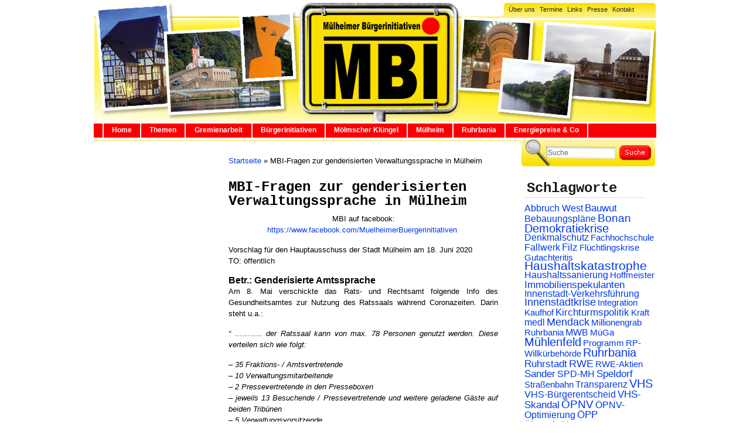

--- FILE ---
content_type: text/html; charset=UTF-8
request_url: https://www.mbi-mh.de/2020/06/03/mbi-fragen-zur-genderisierten-verwaltungssprache-in-muelheim/
body_size: 12742
content:
<!DOCTYPE html PUBLIC "-//W3C//DTD XHTML 1.0 Transitional//EN" "http://www.w3.org/TR/xhtml1/DTD/xhtml1-transitional.dtd">
<html xmlns="http://www.w3.org/1999/xhtml" lang="de">

<head profile="http://gmpg.org/xfn/11">
<meta http-equiv="Content-Type" content="text/html; charset=UTF-8" />

<title>MBI &raquo; MBI-Fragen zur genderisierten Verwaltungssprache in Mülheim - MBI</title><link rel="stylesheet" href="https://www.mbi-mh.de/wp-content/cache/min/1/50f912eb8c3c31d10edb52d948e12712.css" media="all" data-minify="1" />


<link rel="stylesheet" href="/wp-content/themes/default/print.css" type="text/css" media="print" />
<link rel="pingback" href="https://www.mbi-mh.de/xmlrpc.php" />

<meta name='robots' content='index, follow, max-image-preview:large, max-snippet:-1, max-video-preview:-1' />

	<!-- This site is optimized with the Yoast SEO plugin v18.3 - https://yoast.com/wordpress/plugins/seo/ -->
	<link rel="canonical" href="https://www.mbi-mh.de/2020/06/03/mbi-fragen-zur-genderisierten-verwaltungssprache-in-muelheim/" />
	<meta property="og:locale" content="de_DE" />
	<meta property="og:type" content="article" />
	<meta property="og:title" content="MBI-Fragen zur genderisierten Verwaltungssprache in Mülheim - MBI" />
	<meta property="og:description" content="Bisher gibt es lediglich in Hannover, Magdeburg und womöglich der ein oder anderen weiteren Stadt den Beschluss, die bisherige deutsche Amtssprache vollständig durch eine genderisierte zu ersetzen. Ob in dem sog. „generischen Maskulinum“ wie z.B. im Wort Verwaltungsmitarbeiter wirklich eine Frauendiskriminierung vorliegt, daran kann man zweifeln, zumal kein Mensch, der der deutschen Sprache mächtig ist, auf die Idee käme, dass nur Männer in der Verwaltung zu finden sein dürften. Dennoch wird in manchen Verwaltungsschreiben in Mülheim durchgängig genderisiert. Die MBI haben deshalb im Hauptausschuss Fragen dazu gestellt." />
	<meta property="og:url" content="https://www.mbi-mh.de/2020/06/03/mbi-fragen-zur-genderisierten-verwaltungssprache-in-muelheim/" />
	<meta property="og:site_name" content="MBI" />
	<meta property="article:publisher" content="https://www.facebook.com/MuelheimerBuergerinitiativen" />
	<meta property="article:published_time" content="2020-06-03T18:33:03+00:00" />
	<meta property="article:modified_time" content="2020-07-26T16:35:21+00:00" />
	<meta name="twitter:card" content="summary_large_image" />
	<meta name="twitter:creator" content="@mbi_mh" />
	<meta name="twitter:site" content="@mbi_mh" />
	<meta name="twitter:label1" content="Verfasst von" />
	<meta name="twitter:data1" content="MBI Redaktion" />
	<meta name="twitter:label2" content="Geschätzte Lesezeit" />
	<meta name="twitter:data2" content="2 Minuten" />
	<script type="application/ld+json" class="yoast-schema-graph">{"@context":"https://schema.org","@graph":[{"@type":"Organization","@id":"https://www.mbi-mh.de/#organization","name":"MBI - Die Webseiten der Mülheimer Bürgerinitiativen","url":"https://www.mbi-mh.de/","sameAs":["https://www.facebook.com/MuelheimerBuergerinitiativen","https://twitter.com/mbi_mh"],"logo":{"@type":"ImageObject","@id":"https://www.mbi-mh.de/#logo","inLanguage":"de","url":"https://www.mbi-mh.de/wp-content/uploads/2021/01/cropped-favicon-2.png","contentUrl":"https://www.mbi-mh.de/wp-content/uploads/2021/01/cropped-favicon-2.png","width":512,"height":512,"caption":"MBI - Die Webseiten der Mülheimer Bürgerinitiativen"},"image":{"@id":"https://www.mbi-mh.de/#logo"}},{"@type":"WebSite","@id":"https://www.mbi-mh.de/#website","url":"https://www.mbi-mh.de/","name":"MBI","description":"Die Webseiten der Mülheimer Bürgerinitiativen","publisher":{"@id":"https://www.mbi-mh.de/#organization"},"potentialAction":[{"@type":"SearchAction","target":{"@type":"EntryPoint","urlTemplate":"https://www.mbi-mh.de/?s={search_term_string}"},"query-input":"required name=search_term_string"}],"inLanguage":"de"},{"@type":"WebPage","@id":"https://www.mbi-mh.de/2020/06/03/mbi-fragen-zur-genderisierten-verwaltungssprache-in-muelheim/#webpage","url":"https://www.mbi-mh.de/2020/06/03/mbi-fragen-zur-genderisierten-verwaltungssprache-in-muelheim/","name":"MBI-Fragen zur genderisierten Verwaltungssprache in Mülheim - MBI","isPartOf":{"@id":"https://www.mbi-mh.de/#website"},"datePublished":"2020-06-03T18:33:03+00:00","dateModified":"2020-07-26T16:35:21+00:00","breadcrumb":{"@id":"https://www.mbi-mh.de/2020/06/03/mbi-fragen-zur-genderisierten-verwaltungssprache-in-muelheim/#breadcrumb"},"inLanguage":"de","potentialAction":[{"@type":"ReadAction","target":["https://www.mbi-mh.de/2020/06/03/mbi-fragen-zur-genderisierten-verwaltungssprache-in-muelheim/"]}]},{"@type":"BreadcrumbList","@id":"https://www.mbi-mh.de/2020/06/03/mbi-fragen-zur-genderisierten-verwaltungssprache-in-muelheim/#breadcrumb","itemListElement":[{"@type":"ListItem","position":1,"name":"Startseite","item":"https://www.mbi-mh.de/"},{"@type":"ListItem","position":2,"name":"MBI-Fragen zur genderisierten Verwaltungssprache in Mülheim"}]},{"@type":"Article","@id":"https://www.mbi-mh.de/2020/06/03/mbi-fragen-zur-genderisierten-verwaltungssprache-in-muelheim/#article","isPartOf":{"@id":"https://www.mbi-mh.de/2020/06/03/mbi-fragen-zur-genderisierten-verwaltungssprache-in-muelheim/#webpage"},"author":{"@id":"https://www.mbi-mh.de/#/schema/person/c5a3cc8848ad82b70c213967a275ae52"},"headline":"MBI-Fragen zur genderisierten Verwaltungssprache in Mülheim","datePublished":"2020-06-03T18:33:03+00:00","dateModified":"2020-07-26T16:35:21+00:00","mainEntityOfPage":{"@id":"https://www.mbi-mh.de/2020/06/03/mbi-fragen-zur-genderisierten-verwaltungssprache-in-muelheim/#webpage"},"wordCount":380,"publisher":{"@id":"https://www.mbi-mh.de/#organization"},"keywords":["Amtssprache","Genderisierung"],"articleSection":["Hauptausschuss"],"inLanguage":"de"},{"@type":"Person","@id":"https://www.mbi-mh.de/#/schema/person/c5a3cc8848ad82b70c213967a275ae52","name":"MBI Redaktion","sameAs":["http://www.mbi-mh.de"],"url":"https://www.mbi-mh.de/author/mbi-redaktion/"}]}</script>
	<!-- / Yoast SEO plugin. -->


<link rel='dns-prefetch' href='//www.mbi-mh.de' />
<link rel='dns-prefetch' href='//s.w.org' />

<link rel="alternate" type="application/rss+xml" title="MBI &raquo; Feed" href="https://www.mbi-mh.de/feed/" />
<link rel="alternate" type="application/rss+xml" title="MBI &raquo; Kommentar-Feed" href="https://www.mbi-mh.de/comments/feed/" />
<link rel="alternate" type="application/rss+xml" title="MBI &raquo; MBI-Fragen zur genderisierten Verwaltungssprache in Mülheim-Kommentar-Feed" href="https://www.mbi-mh.de/2020/06/03/mbi-fragen-zur-genderisierten-verwaltungssprache-in-muelheim/feed/" />
		
		<style type="text/css">
img.wp-smiley,
img.emoji {
	display: inline !important;
	border: none !important;
	box-shadow: none !important;
	height: 1em !important;
	width: 1em !important;
	margin: 0 .07em !important;
	vertical-align: -0.1em !important;
	background: none !important;
	padding: 0 !important;
}
</style>
	

<script type='text/javascript' src='https://www.mbi-mh.de/wp-includes/js/jquery/jquery.min.js?ver=3.6.0' id='jquery-core-js' defer></script>


<link rel="https://api.w.org/" href="https://www.mbi-mh.de/wp-json/" /><link rel="alternate" type="application/json" href="https://www.mbi-mh.de/wp-json/wp/v2/posts/33307" /><link rel="EditURI" type="application/rsd+xml" title="RSD" href="https://www.mbi-mh.de/xmlrpc.php?rsd" />
<link rel="wlwmanifest" type="application/wlwmanifest+xml" href="https://www.mbi-mh.de/wp-includes/wlwmanifest.xml" /> 
<meta name="generator" content="WordPress 5.8.12" />
<link rel='shortlink' href='https://www.mbi-mh.de/?p=33307' />
<link rel="alternate" type="application/json+oembed" href="https://www.mbi-mh.de/wp-json/oembed/1.0/embed?url=https%3A%2F%2Fwww.mbi-mh.de%2F2020%2F06%2F03%2Fmbi-fragen-zur-genderisierten-verwaltungssprache-in-muelheim%2F" />
<link rel="alternate" type="text/xml+oembed" href="https://www.mbi-mh.de/wp-json/oembed/1.0/embed?url=https%3A%2F%2Fwww.mbi-mh.de%2F2020%2F06%2F03%2Fmbi-fragen-zur-genderisierten-verwaltungssprache-in-muelheim%2F&#038;format=xml" />
<link rel="icon" href="https://www.mbi-mh.de/wp-content/uploads/2021/01/cropped-favicon-2-32x32.png" sizes="32x32" />
<link rel="icon" href="https://www.mbi-mh.de/wp-content/uploads/2021/01/cropped-favicon-2-192x192.png" sizes="192x192" />
<link rel="apple-touch-icon" href="https://www.mbi-mh.de/wp-content/uploads/2021/01/cropped-favicon-2-180x180.png" />
<meta name="msapplication-TileImage" content="https://www.mbi-mh.de/wp-content/uploads/2021/01/cropped-favicon-2-270x270.png" />
<!-- Google Analytics Tracking by Google Analyticator 6.5.7 -->

<script type="text/javascript">
	var _gaq = _gaq || [];
  
	_gaq.push(['_setAccount', 'UA-15212237-1']);
    _gaq.push(['_addDevId', 'i9k95']); // Google Analyticator App ID with Google
	_gaq.push(['_trackPageview']);

	(function() {
		var ga = document.createElement('script'); ga.type = 'text/javascript'; ga.async = true;
		                ga.src = ('https:' == document.location.protocol ? 'https://ssl' : 'http://www') + '.google-analytics.com/ga.js';
		                var s = document.getElementsByTagName('script')[0]; s.parentNode.insertBefore(ga, s);
	})();
</script>
		<style type="text/css" id="wp-custom-css">
			.smooth_slideri {background-color: rgb(255 255 255 / 0%);!important;}

.smooth_slider img {margin: 0 10px 10px 0px!important;}

.smooth_slider .smooth_nav {
    position: absolute;
    bottom: 0px;
    text-align: center;
    margin: 10px auto;
}

.smooth_slider .smooth_nav a.smooth_slider_nnav {
    padding: 2px 6px;
    margin: 3px;
    border: 1px solid #ccc;
    text-align: center;
    text-decoration: none;
    font-weight: normal;
}

.smooth_slider .smooth_nav a.smooth_slider_nnav.activeSlide {
    font-weight: bold;
    background-color: #efefef;
}

.smooth_slider h2 a:link, .smooth_slider h2 a:visited {
	font: 20px/20px "Courier New", Courier, monospace !important;
	margin: 24px 0 8px 0;
	font-weight: bold !important;
}

.smooth_slideri .smooth_more {margin-top: 5px;}
.smooth_slideri .smooth_more a {margin: 0px!important;}		</style>
		</head>
<body>
	<div id="wrapper">

    	<!-- Header -->

    	<div id="header">
        	<a href="/"><img src="https://www.mbi-mh.de/wp-content/themes/default/images/header.jpg" alt="MBI" width="960" height="208" /></a>
    	  <div id="metanavigation">

           <!-- Metanavigation -->

				

                <!-- CSS for Drop Down Tabs Menu #2 -->
                

                <div id="bluemenu" class="bluetabs">
                    <ul>
                        <a href="/category/ueberuns" rel="dropmenu1_b">&Uuml;ber uns</a>
                        <a href="/category/termine" rel="dropmenu2_b">Termine</a>
                        <a href="#" rel="dropmenu3_b">Links</a>
                        <a href="/category/presse" rel="dropmenu4_b">Presse</a>
                        <a href="/kontakt">Kontakt</a>
                    </ul>
                </div>
           </div>
      </div>

              <!--1st drop down menu -->
                <div id="dropmenu1_b" class="dropmenudiv_b" style="width: 125px;">
                    <a href="/category/ueberuns/waehlergemeinschaft">W&auml;hlergemeinschaft</a>
                    <a href="/category/ueberuns/fraktion">Fraktion</a>
                    <a href="/category/ueberuns/programm">Programm</a>
                    <a href="/category/ueberuns/geschichte">Geschichte</a>
                    <a href="/kontakt">Kontakt</a>
                </div>

                <!--2nd drop down menu -->
                <div id="dropmenu2_b" class="dropmenudiv_b" style="width: 125px;">
                    <a href="/gremientermine/">Gremientermine</a>
                    <a href="/aktuelle-termine/">aktuelle Termine</a>
                    <a href="/category/termine/sprechstunden">Sprechstunden</a>
                </div>

                <!--3rd drop down menu -->
                <div id="dropmenu3_b" class="dropmenudiv_b" style="width: 150px;">
                    <a href="/links-bundesweit">Bundesweit</a>
                    <a href="/links-initiativen-und-verbande/">Initiativen und Verb&auml;nde</a>
                    <a href="/links-mh-parteien/">MH-Parteien</a>
                    <a href="/links-medien">Medien</a>
                    <a href="/links-treffpunkte">Treffpunkte</a>
                </div>

                <!--4th drop down menu -->
                <div id="dropmenu4_b" class="dropmenudiv_b" style="width: 125px;">
                    <a href="/category/presse/pressemeldungen-presse">Pressemeldungen</a>
                    <a href="/category/presse/bildmaterial">Bildmaterial</a>
                </div>
                

        <!-- Hauptnavigation -->

        <div id="hauptnavigation">
            <div style="width: 15px; border-right: 2px solid white; float: left; height: 25px;">
            	&nbsp;
            </div>
						
					
		<ul id="tabbar" class="tabbar">
					<li class="tab" id="Home_button"><a href="https://www.mbi-mh.de" title="Zur Startseite" id="Home_tab">Home</a></li>
			
					<li class="tab" id="Themen_button" onmouseover="showmenu('Themen_menu','Themen_button');" onmouseout="hidemenu('Themen_menu');"><a href="https://www.mbi-mh.de/category/themen/" title="" id="Themen_tab">Themen</a><div class="dmenu" id="Themen_menu" onmouseover="showmenu('Themen_menu','Themen_button');" onmouseout="hidemenu('Themen_menu');">
						<ul>	<li class="cat-item cat-item-15"><a href="https://www.mbi-mh.de/category/themen/beschwerden/">Beschwerden</a>
</li>
	<li class="cat-item cat-item-13"><a href="https://www.mbi-mh.de/category/themen/flugblaetter/">Flugblätter</a>
</li>
	<li class="cat-item cat-item-16"><a href="https://www.mbi-mh.de/category/themen/lesenswert/">Lesenswert</a>
</li>
	<li class="cat-item cat-item-11"><a href="https://www.mbi-mh.de/category/themen/mbi/">MBI</a>
</li>
	<li class="cat-item cat-item-8"><a href="https://www.mbi-mh.de/category/themen/muelheim-themen/">Mülheim</a>
</li>
	<li class="cat-item cat-item-10"><a href="https://www.mbi-mh.de/category/themen/restderwelt/">Rest der Welt</a>
</li>
	<li class="cat-item cat-item-14"><a href="https://www.mbi-mh.de/category/themen/rueckundausblicke/">Rück- und Ausblicke</a>
</li>
	<li class="cat-item cat-item-9"><a href="https://www.mbi-mh.de/category/themen/ruhrgebiet/">Ruhrgebiet</a>
</li>

						</ul>
					</div>
					</li>
			
					<li class="tabselected" id="Gremienarbeit_button" onmouseover="showmenu('Gremienarbeit_menu','Gremienarbeit_button');" onmouseout="hidemenu('Gremienarbeit_menu');"><a href="https://www.mbi-mh.de/category/gremienarbeit/" title="" id="Gremienarbeit_tab">Gremienarbeit</a><div class="dmenu" id="Gremienarbeit_menu" onmouseover="showmenu('Gremienarbeit_menu','Gremienarbeit_button');" onmouseout="hidemenu('Gremienarbeit_menu');">
						<ul>	<li class="cat-item cat-item-119"><a href="https://www.mbi-mh.de/category/gremienarbeit/bv1/">Bezirksvertretung 1</a>
</li>
	<li class="cat-item cat-item-120"><a href="https://www.mbi-mh.de/category/gremienarbeit/bv2/">Bezirksvertretung 2</a>
</li>
	<li class="cat-item cat-item-121"><a href="https://www.mbi-mh.de/category/gremienarbeit/bv3/">Bezirksvertretung 3</a>
</li>
	<li class="cat-item cat-item-113"><a href="https://www.mbi-mh.de/category/gremienarbeit/bildungsausschuss/">Bildungsausschuss</a>
</li>
	<li class="cat-item cat-item-108"><a href="https://www.mbi-mh.de/category/gremienarbeit/finanzausschuss/">Finanzausschuss</a>
</li>
	<li class="cat-item cat-item-118"><a href="https://www.mbi-mh.de/category/gremienarbeit/gleichstellungsausschuss/">Gleichstellungsausschuss</a>
</li>
	<li class="cat-item cat-item-107"><a href="https://www.mbi-mh.de/category/gremienarbeit/hauptausschuss/">Hauptausschuss</a>
</li>
	<li class="cat-item cat-item-117"><a href="https://www.mbi-mh.de/category/gremienarbeit/integrationsrat/">Integrationsrat</a>
</li>
	<li class="cat-item cat-item-114"><a href="https://www.mbi-mh.de/category/gremienarbeit/jugendhilfeausschuss/">Jugendhilfeausschuss</a>
</li>
	<li class="cat-item cat-item-112"><a href="https://www.mbi-mh.de/category/gremienarbeit/kulturausschuss/">Kulturausschuss</a>
</li>
	<li class="cat-item cat-item-17"><a href="https://www.mbi-mh.de/category/gremienarbeit/lfdantraege/">Lfd. Anträge</a>
</li>
	<li class="cat-item cat-item-109"><a href="https://www.mbi-mh.de/category/gremienarbeit/planungsausschuss/">Planungsausschuss</a>
</li>
	<li class="cat-item cat-item-18"><a href="https://www.mbi-mh.de/category/gremienarbeit/ratderstadtmh/">Rat der Stadt MH</a>
</li>
	<li class="cat-item cat-item-111"><a href="https://www.mbi-mh.de/category/gremienarbeit/sozialausschuss/">Sozialausschuss</a>
</li>
	<li class="cat-item cat-item-115"><a href="https://www.mbi-mh.de/category/gremienarbeit/sportausschuss/">Sportausschuss</a>
</li>
	<li class="cat-item cat-item-110"><a href="https://www.mbi-mh.de/category/gremienarbeit/umweltausschuss/">Umweltausschuss</a>
</li>
	<li class="cat-item cat-item-116"><a href="https://www.mbi-mh.de/category/gremienarbeit/wirtschaftsausschuss/">Wirtschaftsausschuss</a>
</li>

						</ul>
					</div>
					</li>
			
					<li class="tab" id="B__rgerinitiativen_button" onmouseover="showmenu('B__rgerinitiativen_menu','B__rgerinitiativen_button');" onmouseout="hidemenu('B__rgerinitiativen_menu');"><a href="https://www.mbi-mh.de/category/buergerinitiativen/" title="" id="B__rgerinitiativen_tab">Bürgerinitiativen</a><div class="dmenu" id="B__rgerinitiativen_menu" onmouseover="showmenu('B__rgerinitiativen_menu','B__rgerinitiativen_button');" onmouseout="hidemenu('B__rgerinitiativen_menu');">
						<ul>	<li class="cat-item cat-item-24"><a href="https://www.mbi-mh.de/category/buergerinitiativen/buergereingaben/">Bürger-Eingaben</a>
</li>
	<li class="cat-item cat-item-23"><a href="https://www.mbi-mh.de/category/buergerinitiativen/buergerbegehren/">Bürgerbegehren</a>
</li>
	<li class="cat-item cat-item-22"><a href="https://www.mbi-mh.de/category/buergerinitiativen/buergerinitiativen-buergerinitiativen/">Bürgerinitiativen</a>
</li>
	<li class="cat-item cat-item-25"><a href="https://www.mbi-mh.de/category/buergerinitiativen/links/">Links zu BIs</a>
</li>

						</ul>
					</div>
					</li>
			
					<li class="tab" id="M__lmscher_Kl__ngel_button" onmouseover="showmenu('M__lmscher_Kl__ngel_menu','M__lmscher_Kl__ngel_button');" onmouseout="hidemenu('M__lmscher_Kl__ngel_menu');"><a href="https://www.mbi-mh.de/category/moelmscherkluengel/" title="" id="M__lmscher_Kl__ngel_tab">Mölmscher Klüngel</a><div class="dmenu" id="M__lmscher_Kl__ngel_menu" onmouseover="showmenu('M__lmscher_Kl__ngel_menu','M__lmscher_Kl__ngel_button');" onmouseout="hidemenu('M__lmscher_Kl__ngel_menu');">
						<ul>	<li class="cat-item cat-item-44"><a href="https://www.mbi-mh.de/category/moelmscherkluengel/baganz-moelmscherkluengel/">Baganz</a>
</li>
	<li class="cat-item cat-item-157"><a href="https://www.mbi-mh.de/category/moelmscherkluengel/dilettantismus-pur/">Dilettantismus pur</a>
</li>
	<li class="cat-item cat-item-204"><a href="https://www.mbi-mh.de/category/moelmscherkluengel/klungelalfabet/">Klüngelalfabet</a>
</li>
	<li class="cat-item cat-item-45"><a href="https://www.mbi-mh.de/category/moelmscherkluengel/muehlenfeld/">Mühlenfeld</a>
</li>
	<li class="cat-item cat-item-48"><a href="https://www.mbi-mh.de/category/moelmscherkluengel/poestchenschieberei/">Pöstchenschieberei</a>
</li>
	<li class="cat-item cat-item-47"><a href="https://www.mbi-mh.de/category/moelmscherkluengel/rechtsbrueche/">Rechtsbrüche</a>
</li>
	<li class="cat-item cat-item-46"><a href="https://www.mbi-mh.de/category/moelmscherkluengel/yassine/">Yassine</a>
</li>

						</ul>
					</div>
					</li>
			
					<li class="tab" id="M__lheim_button" onmouseover="showmenu('M__lheim_menu','M__lheim_button');" onmouseout="hidemenu('M__lheim_menu');"><a href="https://www.mbi-mh.de/category/muelheim/" title="" id="M__lheim_tab">Mülheim</a><div class="dmenu" id="M__lheim_menu" onmouseover="showmenu('M__lheim_menu','M__lheim_button');" onmouseout="hidemenu('M__lheim_menu');">
						<ul>	<li class="cat-item cat-item-248"><a href="https://www.mbi-mh.de/category/muelheim/altstadt/">Altstadt</a>
</li>
	<li class="cat-item cat-item-165"><a href="https://www.mbi-mh.de/category/muelheim/broich/">Broich</a>
</li>
	<li class="cat-item cat-item-164"><a href="https://www.mbi-mh.de/category/muelheim/dumpten/">Dümpten</a>
</li>
	<li class="cat-item cat-item-318"><a href="https://www.mbi-mh.de/category/muelheim/eppinghofen/">Eppinghofen</a>
</li>
	<li class="cat-item cat-item-34"><a href="https://www.mbi-mh.de/category/muelheim/finanzen/">Finanzen</a>
</li>
	<li class="cat-item cat-item-27"><a href="https://www.mbi-mh.de/category/muelheim/haushaltskrise/">Haushaltskrise</a>
</li>
	<li class="cat-item cat-item-163"><a href="https://www.mbi-mh.de/category/muelheim/heisen/">Heißen</a>
</li>
	<li class="cat-item cat-item-374"><a href="https://www.mbi-mh.de/category/muelheim/holthausen/">Holthausen</a>
</li>
	<li class="cat-item cat-item-134"><a href="https://www.mbi-mh.de/category/muelheim/innenstadt/">Innenstadt</a>
</li>
	<li class="cat-item cat-item-139"><a href="https://www.mbi-mh.de/category/muelheim/kultur-muelheim/">Kultur</a>
</li>
	<li class="cat-item cat-item-234"><a href="https://www.mbi-mh.de/category/muelheim/menden/">Menden/Raadt/Ickten</a>
</li>
	<li class="cat-item cat-item-26"><a href="https://www.mbi-mh.de/category/muelheim/planungundbauen/">Planung und Bauen</a>
</li>
	<li class="cat-item cat-item-28"><a href="https://www.mbi-mh.de/category/muelheim/privatisierung/">Privatisierung</a>
</li>
	<li class="cat-item cat-item-167"><a href="https://www.mbi-mh.de/category/muelheim/saarn/">Saarn/Selbeck/Mintard</a>
</li>
	<li class="cat-item cat-item-30"><a href="https://www.mbi-mh.de/category/muelheim/schule/">Schule</a>
</li>
	<li class="cat-item cat-item-29"><a href="https://www.mbi-mh.de/category/muelheim/soziales/">Soziales</a>
</li>
	<li class="cat-item cat-item-162"><a href="https://www.mbi-mh.de/category/muelheim/speldorf-muelheim/">Speldorf</a>
</li>
	<li class="cat-item cat-item-166"><a href="https://www.mbi-mh.de/category/muelheim/styrum/">Styrum</a>
</li>
	<li class="cat-item cat-item-35"><a href="https://www.mbi-mh.de/category/muelheim/verkehrsfuehrung/">Verkehrsführung</a>
</li>

						</ul>
					</div>
					</li>
			
					<li class="tab" id="Ruhrbania_button" onmouseover="showmenu('Ruhrbania_menu','Ruhrbania_button');" onmouseout="hidemenu('Ruhrbania_menu');"><a href="https://www.mbi-mh.de/category/ruhrbania/" title="" id="Ruhrbania_tab">Ruhrbania</a><div class="dmenu" id="Ruhrbania_menu" onmouseover="showmenu('Ruhrbania_menu','Ruhrbania_button');" onmouseout="hidemenu('Ruhrbania_menu');">
						<ul>	<li class="cat-item cat-item-130"><a href="https://www.mbi-mh.de/category/ruhrbania/bebauungsplan-ruhrbania/">Bebauungsplan</a>
</li>
	<li class="cat-item cat-item-131"><a href="https://www.mbi-mh.de/category/ruhrbania/ruhrbania-finanzierung/">Finanzierung</a>
</li>
	<li class="cat-item cat-item-133"><a href="https://www.mbi-mh.de/category/ruhrbania/gartendenkmal-ruhrbania/">Gartendenkmal</a>
</li>
	<li class="cat-item cat-item-31"><a href="https://www.mbi-mh.de/category/ruhrbania/grundinfo/">Grundinfo</a>
</li>
	<li class="cat-item cat-item-129"><a href="https://www.mbi-mh.de/category/ruhrbania/rathaus-ruhrbania/">Rathaus</a>
</li>
	<li class="cat-item cat-item-132"><a href="https://www.mbi-mh.de/category/ruhrbania/ruhrbania-verkehrsfuehrung/">Verkehrsführung</a>
</li>

						</ul>
					</div>
					</li>
			
					<li class="tab" id="Energiepreise__amp__Co_button" onmouseover="showmenu('Energiepreise__amp__Co_menu','Energiepreise__amp__Co_button');" onmouseout="hidemenu('Energiepreise__amp__Co_menu');"><a href="https://www.mbi-mh.de/category/energiepreise/" title="" id="Energiepreise__amp__Co_tab">Energiepreise & Co</a><div class="dmenu" id="Energiepreise__amp__Co_menu" onmouseover="showmenu('Energiepreise__amp__Co_menu','Energiepreise__amp__Co_button');" onmouseout="hidemenu('Energiepreise__amp__Co_menu');">
						<ul>	<li class="cat-item cat-item-39"><a href="https://www.mbi-mh.de/category/energiepreise/abwassergebuehren/">Abwassergebühren</a>
</li>
	<li class="cat-item cat-item-37"><a href="https://www.mbi-mh.de/category/energiepreise/gaspreise/">Gaspreise</a>
</li>
	<li class="cat-item cat-item-40"><a href="https://www.mbi-mh.de/category/energiepreise/muellgebuehren/">Müllgebühren</a>
</li>
	<li class="cat-item cat-item-43"><a href="https://www.mbi-mh.de/category/energiepreise/sonstiges/">Sonstiges</a>
</li>
	<li class="cat-item cat-item-41"><a href="https://www.mbi-mh.de/category/energiepreise/strassenreinigung/">Straßenreinigung</a>
</li>
	<li class="cat-item cat-item-38"><a href="https://www.mbi-mh.de/category/energiepreise/strompreise/">Strompreise</a>
</li>
	<li class="cat-item cat-item-42"><a href="https://www.mbi-mh.de/category/energiepreise/wasserpreise/">Wasserpreise</a>
</li>

						</ul>
					</div>
					</li>
			
		<!--
		current tab name = "Gremienarbeit".
		dynamic tabs made and maintained using dTabs version 1.4 http://dynamictangentconceptions.dtcnet.co.uk/downloads/wp-plugins/dtabs-dynamic-tabs-wordpress-plugin/
		-->
		</ul>
		                <br style="float:none; clear: both;" />
        </div>

	<!-- Content linke Spalte -->

          <div id="linkeSpalte">

            	  			
          </div>

            <!-- Content mittlere Spalte -->

          <div id="contentBereich">

            <!-- YOAST breadcrumb-->
                  <div id="breadcrumb">
                       <p id="breadcrumbs"><span><span><a href="https://www.mbi-mh.de/">Startseite</a> » <span class="breadcrumb_last" aria-current="page">MBI-Fragen zur genderisierten Verwaltungssprache in Mülheim</span></span></span></p>                 </div>
            <!-- END YOAST breadcrumb-->


	
		<div class="navigation">
			<!-- <div class="alignleft">&laquo; <a href="https://www.mbi-mh.de/2020/06/02/vhs-demo-am-sa-dem-06-06-um-12-uhr-mit-tollem-vhs-lied/" rel="prev">VHS-Kundgebung mit tollem VHS-Lied!</a></div>
			<div class="alignright"><a href="https://www.mbi-mh.de/2020/06/04/muelheimer-kirchturm-torpediert-die-verkehrswende-z-b-straba-stilllegung-und-buergerradweg/" rel="next">Mülheimer Kirchturm torpediert die Verkehrswende, z.B. StraBa- Stilllegung und &#8222;Bürger&#8220;radweg</a> &raquo;</div> -->
		</div>

		<div class="post-33307 post type-post status-publish format-standard hentry category-hauptausschuss tag-amtssprache tag-genderisierung" id="post-33307">
			<h2>MBI-Fragen zur genderisierten Verwaltungssprache in Mülheim</h2>

			<div class="entry">
				<p style="text-align: center;"><!--StartFragment-->MBI auf facebook:<br />
<a href="https://www.facebook.com/MuelheimerBuergerinitiativen" target="_blank">https://www.facebook.com/MuelheimerBuergerinitiativen</a> <!--EndFragment--></p>
<p style="text-align: justify;">Vorschlag für den Hauptausschuss der Stadt Mülheim am 18. Juni 2020            TO: öffentlich</p>
<h4 style="text-align: justify;"><strong>Betr.: Genderisierte Amtssprache </strong></h4>
<p style="text-align: justify;">Am 8. Mai verschickte das Rats- und Rechtsamt folgende Info des Gesundheitsamtes zur Nutzung des Ratssaals während Coronazeiten. Darin steht u.a.:</p>
<p style="text-align: justify;"><em>&#8220; ……….. der Ratssaal kann von max. 78 Personen genutzt werden. Diese verteilen sich wie folgt:</em></p>
<p style="text-align: justify;"><em>&#8211; 35 Fraktions- / Amtsvertretende<br />
&#8211; 10 Verwaltungsmitarbeitende<br />
&#8211; 2 Pressevertretende in den Presseboxen<br />
&#8211; jeweils 13 Besuchende / Pressevertretende und weitere geladene Gäste auf beiden Tribünen<br />
&#8211; 5 Verwaltungsvorsitzende.</em></p>
<p style="text-align: justify;"><em>Um die Nutzung in dieser Form zu ermöglichen, haben Teilnehmende nach gründlichem Händewaschen die ihnen zugewiesenen Sitzplätze (Markierung auf jeweiligem Platz) zügig einzunehmen…………….“</em></p>
<p style="text-align: justify;">Unabhängig vom Inhalt ist auffällig, dass durchgängig die genderisierte Sprachform angewandt wurde. Deshalb möge die Verwaltung zu folgenden Fragen Stellung beziehen:</p>
<ol style="text-align: justify;">
<li>Benutzt die Verwaltung inzwischen durchgängig diese Sprache?<br />
&#8211; Wenn ja, seit wann und aufgrund welcher Vorgabe, welchen Erlasses oder welches Beschlusses?<br />
&#8211; Wenn nein, kann jedes Amt nach Gusto, Lust oder Laune die genderisierte Sprache benutzen?</li>
<li>Stimmt die Verwaltung der Meinung zu, dass diese Sprache künstlich und aufgesetzt wirkt, zumindest für die Mehrheit der Bevölkerung, ob weiblich oder männlich oder divers?</li>
<li>Ist die Verwaltung überzeugt, dass die Gleichberechtigung der Geschlechter, die sicherlich noch nicht erreicht ist, durch eine derartige Form &#8211; manche nennen das auch „Geschwurbel“ – von Kunstsprache auch nur 1 Jota befördert werden kann und wird?</li>
</ol>
<p style="text-align: justify;">Begründung<br />
Unseres Wissens gibt es bisher lediglich in Hannover, Magdeburg und womöglich der ein oder anderen weiteren Stadt den Beschluss, die bisherige deutsche Amtssprache vollständig durch eine genderisierte zu ersetzen. Ob in dem sog. „generischen Maskulinum“ wie z.B. im Wort Verwaltungsmitarbeiter wirklich eine Frauendiskriminierung vorliegt, daran kann man zweifeln, zumal kein Mensch, der der deutschen Sprache mächtig ist, auf die Idee käme, dass nur Männer in der Verwaltung zu finden sein dürften.</p>
<p>L. Reinhard, MBI-Fraktionssprecher (nicht der für die MBI-Fraktion Sprechende)</p>
<p>P.S.<br />
Hätte es in dem Infoschreiben zur Ratssaalnutzung konsequent genderisiert nicht auch statt Gäste Gastierende heißen müssen, womit der 4. Spiegelstrich „bereinigt“ so hätte lauten müssen:<br />
<em>&#8211; jeweils 13 Besuchende / Pressevertretende und weitere geladene Gastierende auf beiden Tribünen</em></p>

				

				<p class="postmetadata">
                		Tags:  <a href="https://www.mbi-mh.de/tag/amtssprache/" rel="tag">Amtssprache</a>, <a href="https://www.mbi-mh.de/tag/genderisierung/" rel="tag">Genderisierung</a><br />
											</small>
				</p>

			</div>
		</div>

		</div>

            <!-- Content rechte Spalte -->

            <div id="rechteSpalte">

            	<div id="suche">
                                <form method="get" id="searchform" action="https://www.mbi-mh.de/">
                <input type="text" value="Suche"
                name="s" id="s" maxlength="30"
                onblur="if (this.value == '')
                {this.value = 'Suche';}"
                onfocus="if (this.value == 'Suche')
                {this.value = '';}" />
                <input type="image" id="searchsubmit" src="/wp-content/themes/default/images/but_suchen.gif" alt="Suchen" />
                </form>
                </div>

                                <ul class="sidebarAdded">
                <li class="widget sidebar">
                	<h2 class="widgettitle">Schlagworte</h2>
                    <ul>
                    <a href="https://www.mbi-mh.de/tag/abbruch-west/" class="tag-cloud-link tag-link-212 tag-link-position-1" style="font-size: 12.290322580645pt;" aria-label="Abbruch West (41 Einträge)">Abbruch West</a>
<a href="https://www.mbi-mh.de/tag/bauwut/" class="tag-cloud-link tag-link-253 tag-link-position-2" style="font-size: 12.827956989247pt;" aria-label="Bauwut (52 Einträge)">Bauwut</a>
<a href="https://www.mbi-mh.de/tag/bebauungsplane/" class="tag-cloud-link tag-link-83 tag-link-position-3" style="font-size: 12.236559139785pt;" aria-label="Bebauungspläne (40 Einträge)">Bebauungspläne</a>
<a href="https://www.mbi-mh.de/tag/bonan/" class="tag-cloud-link tag-link-153 tag-link-position-4" style="font-size: 14.602150537634pt;" aria-label="Bonan (110 Einträge)">Bonan</a>
<a href="https://www.mbi-mh.de/tag/demokratiekrise/" class="tag-cloud-link tag-link-463 tag-link-position-5" style="font-size: 14.655913978495pt;" aria-label="Demokratiekrise (114 Einträge)">Demokratiekrise</a>
<a href="https://www.mbi-mh.de/tag/denkmalschutz/" class="tag-cloud-link tag-link-309 tag-link-position-6" style="font-size: 12.236559139785pt;" aria-label="Denkmalschutz (40 Einträge)">Denkmalschutz</a>
<a href="https://www.mbi-mh.de/tag/fachhochschule/" class="tag-cloud-link tag-link-91 tag-link-position-7" style="font-size: 11pt;" aria-label="Fachhochschule (23 Einträge)">Fachhochschule</a>
<a href="https://www.mbi-mh.de/tag/fallwerk/" class="tag-cloud-link tag-link-274 tag-link-position-8" style="font-size: 11.752688172043pt;" aria-label="Fallwerk (32 Einträge)">Fallwerk</a>
<a href="https://www.mbi-mh.de/tag/filz/" class="tag-cloud-link tag-link-99 tag-link-position-9" style="font-size: 13.043010752688pt;" aria-label="Filz (57 Einträge)">Filz</a>
<a href="https://www.mbi-mh.de/tag/fluechtlingskrise/" class="tag-cloud-link tag-link-904 tag-link-position-10" style="font-size: 11pt;" aria-label="Flüchtlingskrise (23 Einträge)">Flüchtlingskrise</a>
<a href="https://www.mbi-mh.de/tag/gutachteritis/" class="tag-cloud-link tag-link-294 tag-link-position-11" style="font-size: 11.376344086022pt;" aria-label="Gutachteritis (27 Einträge)">Gutachteritis</a>
<a href="https://www.mbi-mh.de/tag/haushaltskatastrophe/" class="tag-cloud-link tag-link-76 tag-link-position-12" style="font-size: 16pt;" aria-label="Haushaltskatastrophe (204 Einträge)">Haushaltskatastrophe</a>
<a href="https://www.mbi-mh.de/tag/haushaltssanierung/" class="tag-cloud-link tag-link-103 tag-link-position-13" style="font-size: 11.806451612903pt;" aria-label="Haushaltssanierung (33 Einträge)">Haushaltssanierung</a>
<a href="https://www.mbi-mh.de/tag/hoffmeister/" class="tag-cloud-link tag-link-262 tag-link-position-14" style="font-size: 11.268817204301pt;" aria-label="Hoffmeister (26 Einträge)">Hoffmeister</a>
<a href="https://www.mbi-mh.de/tag/immobilienspekulanten/" class="tag-cloud-link tag-link-784 tag-link-position-15" style="font-size: 12.451612903226pt;" aria-label="Immobilienspekulanten (44 Einträge)">Immobilienspekulanten</a>
<a href="https://www.mbi-mh.de/tag/innenstadt-verkehrsfuhrung/" class="tag-cloud-link tag-link-179 tag-link-position-16" style="font-size: 12.021505376344pt;" aria-label="Innenstadt-Verkehrsführung (36 Einträge)">Innenstadt-Verkehrsführung</a>
<a href="https://www.mbi-mh.de/tag/innenstadtkrise/" class="tag-cloud-link tag-link-85 tag-link-position-17" style="font-size: 13.365591397849pt;" aria-label="Innenstadtkrise (65 Einträge)">Innenstadtkrise</a>
<a href="https://www.mbi-mh.de/tag/integration/" class="tag-cloud-link tag-link-195 tag-link-position-18" style="font-size: 11.268817204301pt;" aria-label="Integration (26 Einträge)">Integration</a>
<a href="https://www.mbi-mh.de/tag/kaufhof/" class="tag-cloud-link tag-link-124 tag-link-position-19" style="font-size: 11.430107526882pt;" aria-label="Kaufhof (28 Einträge)">Kaufhof</a>
<a href="https://www.mbi-mh.de/tag/kirchturmspolitik/" class="tag-cloud-link tag-link-277 tag-link-position-20" style="font-size: 12.451612903226pt;" aria-label="Kirchturmspolitik (44 Einträge)">Kirchturmspolitik</a>
<a href="https://www.mbi-mh.de/tag/kraft/" class="tag-cloud-link tag-link-296 tag-link-position-21" style="font-size: 11.161290322581pt;" aria-label="Kraft (25 Einträge)">Kraft</a>
<a href="https://www.mbi-mh.de/tag/medl/" class="tag-cloud-link tag-link-188 tag-link-position-22" style="font-size: 11.752688172043pt;" aria-label="medl (32 Einträge)">medl</a>
<a href="https://www.mbi-mh.de/tag/mendack/" class="tag-cloud-link tag-link-1048 tag-link-position-23" style="font-size: 13.204301075269pt;" aria-label="Mendack (61 Einträge)">Mendack</a>
<a href="https://www.mbi-mh.de/tag/millionengrab-ruhrbania/" class="tag-cloud-link tag-link-181 tag-link-position-24" style="font-size: 11.376344086022pt;" aria-label="Millionengrab Ruhrbania (27 Einträge)">Millionengrab Ruhrbania</a>
<a href="https://www.mbi-mh.de/tag/mwb/" class="tag-cloud-link tag-link-314 tag-link-position-25" style="font-size: 11.698924731183pt;" aria-label="MWB (31 Einträge)">MWB</a>
<a href="https://www.mbi-mh.de/tag/muga/" class="tag-cloud-link tag-link-498 tag-link-position-26" style="font-size: 11.376344086022pt;" aria-label="MüGa (27 Einträge)">MüGa</a>
<a href="https://www.mbi-mh.de/tag/muehlenfeld/" class="tag-cloud-link tag-link-1426 tag-link-position-27" style="font-size: 14.978494623656pt;" aria-label="Mühlenfeld (131 Einträge)">Mühlenfeld</a>
<a href="https://www.mbi-mh.de/tag/programm/" class="tag-cloud-link tag-link-1431 tag-link-position-28" style="font-size: 11.268817204301pt;" aria-label="Programm (26 Einträge)">Programm</a>
<a href="https://www.mbi-mh.de/tag/rp-willkurbehorde/" class="tag-cloud-link tag-link-255 tag-link-position-29" style="font-size: 11.537634408602pt;" aria-label="RP-Willkürbehörde (29 Einträge)">RP-Willkürbehörde</a>
<a href="https://www.mbi-mh.de/tag/ruhrbania/" class="tag-cloud-link tag-link-1417 tag-link-position-30" style="font-size: 14.870967741935pt;" aria-label="Ruhrbania (124 Einträge)">Ruhrbania</a>
<a href="https://www.mbi-mh.de/tag/ruhrstadt/" class="tag-cloud-link tag-link-97 tag-link-position-31" style="font-size: 12.505376344086pt;" aria-label="Ruhrstadt (45 Einträge)">Ruhrstadt</a>
<a href="https://www.mbi-mh.de/tag/rwe/" class="tag-cloud-link tag-link-141 tag-link-position-32" style="font-size: 13.795698924731pt;" aria-label="RWE (79 Einträge)">RWE</a>
<a href="https://www.mbi-mh.de/tag/rwe-aktien/" class="tag-cloud-link tag-link-644 tag-link-position-33" style="font-size: 11.268817204301pt;" aria-label="RWE-Aktien (26 Einträge)">RWE-Aktien</a>
<a href="https://www.mbi-mh.de/tag/sander/" class="tag-cloud-link tag-link-187 tag-link-position-34" style="font-size: 12.451612903226pt;" aria-label="Sander (44 Einträge)">Sander</a>
<a href="https://www.mbi-mh.de/tag/spd-mh/" class="tag-cloud-link tag-link-222 tag-link-position-35" style="font-size: 11.698924731183pt;" aria-label="SPD-MH (31 Einträge)">SPD-MH</a>
<a href="https://www.mbi-mh.de/tag/speldorf/" class="tag-cloud-link tag-link-90 tag-link-position-36" style="font-size: 12.612903225806pt;" aria-label="Speldorf (47 Einträge)">Speldorf</a>
<a href="https://www.mbi-mh.de/tag/strasenbahn/" class="tag-cloud-link tag-link-452 tag-link-position-37" style="font-size: 11.161290322581pt;" aria-label="Straßenbahn (25 Einträge)">Straßenbahn</a>
<a href="https://www.mbi-mh.de/tag/transparenz/" class="tag-cloud-link tag-link-361 tag-link-position-38" style="font-size: 12.290322580645pt;" aria-label="Transparenz (41 Einträge)">Transparenz</a>
<a href="https://www.mbi-mh.de/tag/vhs/" class="tag-cloud-link tag-link-577 tag-link-position-39" style="font-size: 14.655913978495pt;" aria-label="VHS (114 Einträge)">VHS</a>
<a href="https://www.mbi-mh.de/tag/vhs-buergerentscheid/" class="tag-cloud-link tag-link-1315 tag-link-position-40" style="font-size: 11.698924731183pt;" aria-label="VHS-Bürgerentscheid (31 Einträge)">VHS-Bürgerentscheid</a>
<a href="https://www.mbi-mh.de/tag/vhs-skandal/" class="tag-cloud-link tag-link-1175 tag-link-position-41" style="font-size: 12.451612903226pt;" aria-label="VHS-Skandal (44 Einträge)">VHS-Skandal</a>
<a href="https://www.mbi-mh.de/tag/opnv/" class="tag-cloud-link tag-link-539 tag-link-position-42" style="font-size: 14.225806451613pt;" aria-label="ÖPNV (94 Einträge)">ÖPNV</a>
<a href="https://www.mbi-mh.de/tag/opnv-optimierung/" class="tag-cloud-link tag-link-364 tag-link-position-43" style="font-size: 11.752688172043pt;" aria-label="ÖPNV-Optimierung (32 Einträge)">ÖPNV-Optimierung</a>
<a href="https://www.mbi-mh.de/tag/opp/" class="tag-cloud-link tag-link-82 tag-link-position-44" style="font-size: 12.505376344086pt;" aria-label="ÖPP (45 Einträge)">ÖPP</a>
<a href="https://www.mbi-mh.de/tag/uberschuldung/" class="tag-cloud-link tag-link-645 tag-link-position-45" style="font-size: 11.161290322581pt;" aria-label="Überschuldung (25 Einträge)">Überschuldung</a>                    </ul>
                </li>
                </ul>
                
                	<div id="sidebar" role="complementary">
		<ul>
			<li id="text-7" class="widget widget_text">			<div class="textwidget"><!-- Facebook Badge START --><a href="https://www.facebook.com/mbimh" target="_TOP" style="font-family: &quot;lucida grande&quot;,tahoma,verdana,arial,sans-serif; font-size: 11px; font-variant: normal; font-style: normal; font-weight: normal; color: #3B5998; text-decoration: none;" title="MBI - M&#xfc;lheimer B&#xfc;rgerinitiativen" rel="noopener">MBI - M&#xfc;lheimer B&#xfc;rgerinitiativen</a><br/><a href="https://www.facebook.com/MuelheimerBuergerinitiativen" target="_TOP" title="MBI - M&#xfc;lheimer B&#xfc;rgerinitiativen" rel="noopener"><img src="https://badge.facebook.com/badge/1470763376485360.11117.1783045106.png" style="border: 0px;" /></a><br/><a href="https://de-de.facebook.com/advertising" target="_TOP" style="font-family: &quot;lucida grande&quot;,tahoma,verdana,arial,sans-serif; font-size: 11px; font-variant: normal; font-style: normal; font-weight: normal; color: #3B5998; text-decoration: none;" title="Erstelle dein eigenes Profilbanner!" rel="noopener">Wirb ebenfalls für deine Seite</a><!-- Facebook Badge END --></div>
		</li><li id="text-3" class="widget widget_text">			<div class="textwidget"><a href="/bis2009" target="_blank" rel="noopener"><img src="/wp-content/themes/default/images/but_archiv.gif" alt="Zur alten MBI-Webseite (bis 2009) im Archiv" style="margin-top: 25px;" /></a>

<a href="http://twitter.com/mbi_mh" target="_blank" rel="noopener"><img src="/wp-content/themes/default/images/but_twitter.gif" alt="Die MBI twittern!" style="margin: 23px 0;" /></a>

<a href="http://www.mbi-mh.de?feed=rss2" target="_blank" rel="noopener"><img src="/wp-content/themes/default/images/but_rss.gif" alt="Die MBI-Seiten als RSS-Feed" /></a></div>
		</li><li id="archives-3" class="widget widget_archive"><h2 class="widgettitle">Archiv</h2>
			<ul>
					<li><a href='https://www.mbi-mh.de/2025/10/'>Oktober 2025</a>&nbsp;(1)</li>
	<li><a href='https://www.mbi-mh.de/2025/09/'>September 2025</a>&nbsp;(1)</li>
	<li><a href='https://www.mbi-mh.de/2025/06/'>Juni 2025</a>&nbsp;(1)</li>
	<li><a href='https://www.mbi-mh.de/2025/01/'>Januar 2025</a>&nbsp;(1)</li>
	<li><a href='https://www.mbi-mh.de/2024/11/'>November 2024</a>&nbsp;(1)</li>
	<li><a href='https://www.mbi-mh.de/2024/08/'>August 2024</a>&nbsp;(1)</li>
	<li><a href='https://www.mbi-mh.de/2024/06/'>Juni 2024</a>&nbsp;(2)</li>
	<li><a href='https://www.mbi-mh.de/2024/04/'>April 2024</a>&nbsp;(1)</li>
	<li><a href='https://www.mbi-mh.de/2024/03/'>März 2024</a>&nbsp;(3)</li>
	<li><a href='https://www.mbi-mh.de/2024/02/'>Februar 2024</a>&nbsp;(2)</li>
	<li><a href='https://www.mbi-mh.de/2024/01/'>Januar 2024</a>&nbsp;(4)</li>
	<li><a href='https://www.mbi-mh.de/2023/12/'>Dezember 2023</a>&nbsp;(4)</li>
	<li><a href='https://www.mbi-mh.de/2023/11/'>November 2023</a>&nbsp;(5)</li>
	<li><a href='https://www.mbi-mh.de/2023/10/'>Oktober 2023</a>&nbsp;(1)</li>
	<li><a href='https://www.mbi-mh.de/2023/08/'>August 2023</a>&nbsp;(3)</li>
	<li><a href='https://www.mbi-mh.de/2023/07/'>Juli 2023</a>&nbsp;(3)</li>
	<li><a href='https://www.mbi-mh.de/2023/06/'>Juni 2023</a>&nbsp;(1)</li>
	<li><a href='https://www.mbi-mh.de/2023/05/'>Mai 2023</a>&nbsp;(3)</li>
	<li><a href='https://www.mbi-mh.de/2023/04/'>April 2023</a>&nbsp;(3)</li>
	<li><a href='https://www.mbi-mh.de/2023/03/'>März 2023</a>&nbsp;(3)</li>
	<li><a href='https://www.mbi-mh.de/2023/02/'>Februar 2023</a>&nbsp;(4)</li>
	<li><a href='https://www.mbi-mh.de/2023/01/'>Januar 2023</a>&nbsp;(2)</li>
	<li><a href='https://www.mbi-mh.de/2022/12/'>Dezember 2022</a>&nbsp;(1)</li>
	<li><a href='https://www.mbi-mh.de/2022/11/'>November 2022</a>&nbsp;(1)</li>
	<li><a href='https://www.mbi-mh.de/2022/10/'>Oktober 2022</a>&nbsp;(1)</li>
	<li><a href='https://www.mbi-mh.de/2022/09/'>September 2022</a>&nbsp;(2)</li>
	<li><a href='https://www.mbi-mh.de/2022/07/'>Juli 2022</a>&nbsp;(3)</li>
	<li><a href='https://www.mbi-mh.de/2022/06/'>Juni 2022</a>&nbsp;(2)</li>
	<li><a href='https://www.mbi-mh.de/2022/05/'>Mai 2022</a>&nbsp;(4)</li>
	<li><a href='https://www.mbi-mh.de/2022/04/'>April 2022</a>&nbsp;(1)</li>
	<li><a href='https://www.mbi-mh.de/2022/03/'>März 2022</a>&nbsp;(4)</li>
	<li><a href='https://www.mbi-mh.de/2022/02/'>Februar 2022</a>&nbsp;(4)</li>
	<li><a href='https://www.mbi-mh.de/2022/01/'>Januar 2022</a>&nbsp;(5)</li>
	<li><a href='https://www.mbi-mh.de/2021/12/'>Dezember 2021</a>&nbsp;(5)</li>
	<li><a href='https://www.mbi-mh.de/2021/11/'>November 2021</a>&nbsp;(4)</li>
	<li><a href='https://www.mbi-mh.de/2021/10/'>Oktober 2021</a>&nbsp;(4)</li>
	<li><a href='https://www.mbi-mh.de/2021/09/'>September 2021</a>&nbsp;(3)</li>
	<li><a href='https://www.mbi-mh.de/2021/08/'>August 2021</a>&nbsp;(4)</li>
	<li><a href='https://www.mbi-mh.de/2021/07/'>Juli 2021</a>&nbsp;(9)</li>
	<li><a href='https://www.mbi-mh.de/2021/06/'>Juni 2021</a>&nbsp;(6)</li>
	<li><a href='https://www.mbi-mh.de/2021/05/'>Mai 2021</a>&nbsp;(4)</li>
	<li><a href='https://www.mbi-mh.de/2021/04/'>April 2021</a>&nbsp;(5)</li>
	<li><a href='https://www.mbi-mh.de/2021/03/'>März 2021</a>&nbsp;(8)</li>
	<li><a href='https://www.mbi-mh.de/2021/02/'>Februar 2021</a>&nbsp;(6)</li>
	<li><a href='https://www.mbi-mh.de/2021/01/'>Januar 2021</a>&nbsp;(10)</li>
	<li><a href='https://www.mbi-mh.de/2020/12/'>Dezember 2020</a>&nbsp;(6)</li>
	<li><a href='https://www.mbi-mh.de/2020/11/'>November 2020</a>&nbsp;(8)</li>
	<li><a href='https://www.mbi-mh.de/2020/10/'>Oktober 2020</a>&nbsp;(3)</li>
	<li><a href='https://www.mbi-mh.de/2020/09/'>September 2020</a>&nbsp;(10)</li>
	<li><a href='https://www.mbi-mh.de/2020/08/'>August 2020</a>&nbsp;(11)</li>
	<li><a href='https://www.mbi-mh.de/2020/07/'>Juli 2020</a>&nbsp;(13)</li>
	<li><a href='https://www.mbi-mh.de/2020/06/'>Juni 2020</a>&nbsp;(7)</li>
	<li><a href='https://www.mbi-mh.de/2020/05/'>Mai 2020</a>&nbsp;(11)</li>
	<li><a href='https://www.mbi-mh.de/2020/04/'>April 2020</a>&nbsp;(4)</li>
	<li><a href='https://www.mbi-mh.de/2020/03/'>März 2020</a>&nbsp;(8)</li>
	<li><a href='https://www.mbi-mh.de/2020/02/'>Februar 2020</a>&nbsp;(8)</li>
	<li><a href='https://www.mbi-mh.de/2020/01/'>Januar 2020</a>&nbsp;(11)</li>
	<li><a href='https://www.mbi-mh.de/2019/12/'>Dezember 2019</a>&nbsp;(7)</li>
	<li><a href='https://www.mbi-mh.de/2019/11/'>November 2019</a>&nbsp;(6)</li>
	<li><a href='https://www.mbi-mh.de/2019/10/'>Oktober 2019</a>&nbsp;(11)</li>
	<li><a href='https://www.mbi-mh.de/2019/09/'>September 2019</a>&nbsp;(12)</li>
	<li><a href='https://www.mbi-mh.de/2019/08/'>August 2019</a>&nbsp;(11)</li>
	<li><a href='https://www.mbi-mh.de/2019/07/'>Juli 2019</a>&nbsp;(5)</li>
	<li><a href='https://www.mbi-mh.de/2019/06/'>Juni 2019</a>&nbsp;(10)</li>
	<li><a href='https://www.mbi-mh.de/2019/05/'>Mai 2019</a>&nbsp;(8)</li>
	<li><a href='https://www.mbi-mh.de/2019/04/'>April 2019</a>&nbsp;(5)</li>
	<li><a href='https://www.mbi-mh.de/2019/03/'>März 2019</a>&nbsp;(10)</li>
	<li><a href='https://www.mbi-mh.de/2019/02/'>Februar 2019</a>&nbsp;(8)</li>
	<li><a href='https://www.mbi-mh.de/2019/01/'>Januar 2019</a>&nbsp;(13)</li>
	<li><a href='https://www.mbi-mh.de/2018/12/'>Dezember 2018</a>&nbsp;(7)</li>
	<li><a href='https://www.mbi-mh.de/2018/11/'>November 2018</a>&nbsp;(8)</li>
	<li><a href='https://www.mbi-mh.de/2018/10/'>Oktober 2018</a>&nbsp;(5)</li>
	<li><a href='https://www.mbi-mh.de/2018/09/'>September 2018</a>&nbsp;(8)</li>
	<li><a href='https://www.mbi-mh.de/2018/08/'>August 2018</a>&nbsp;(8)</li>
	<li><a href='https://www.mbi-mh.de/2018/07/'>Juli 2018</a>&nbsp;(4)</li>
	<li><a href='https://www.mbi-mh.de/2018/06/'>Juni 2018</a>&nbsp;(11)</li>
	<li><a href='https://www.mbi-mh.de/2018/05/'>Mai 2018</a>&nbsp;(8)</li>
	<li><a href='https://www.mbi-mh.de/2018/04/'>April 2018</a>&nbsp;(7)</li>
	<li><a href='https://www.mbi-mh.de/2018/03/'>März 2018</a>&nbsp;(12)</li>
	<li><a href='https://www.mbi-mh.de/2018/02/'>Februar 2018</a>&nbsp;(8)</li>
	<li><a href='https://www.mbi-mh.de/2018/01/'>Januar 2018</a>&nbsp;(10)</li>
	<li><a href='https://www.mbi-mh.de/2017/12/'>Dezember 2017</a>&nbsp;(7)</li>
	<li><a href='https://www.mbi-mh.de/2017/11/'>November 2017</a>&nbsp;(12)</li>
	<li><a href='https://www.mbi-mh.de/2017/10/'>Oktober 2017</a>&nbsp;(11)</li>
	<li><a href='https://www.mbi-mh.de/2017/09/'>September 2017</a>&nbsp;(12)</li>
	<li><a href='https://www.mbi-mh.de/2017/08/'>August 2017</a>&nbsp;(8)</li>
	<li><a href='https://www.mbi-mh.de/2017/07/'>Juli 2017</a>&nbsp;(5)</li>
	<li><a href='https://www.mbi-mh.de/2017/06/'>Juni 2017</a>&nbsp;(13)</li>
	<li><a href='https://www.mbi-mh.de/2017/05/'>Mai 2017</a>&nbsp;(10)</li>
	<li><a href='https://www.mbi-mh.de/2017/04/'>April 2017</a>&nbsp;(10)</li>
	<li><a href='https://www.mbi-mh.de/2017/03/'>März 2017</a>&nbsp;(11)</li>
	<li><a href='https://www.mbi-mh.de/2017/02/'>Februar 2017</a>&nbsp;(11)</li>
	<li><a href='https://www.mbi-mh.de/2017/01/'>Januar 2017</a>&nbsp;(15)</li>
	<li><a href='https://www.mbi-mh.de/2016/12/'>Dezember 2016</a>&nbsp;(10)</li>
	<li><a href='https://www.mbi-mh.de/2016/11/'>November 2016</a>&nbsp;(6)</li>
	<li><a href='https://www.mbi-mh.de/2016/10/'>Oktober 2016</a>&nbsp;(10)</li>
	<li><a href='https://www.mbi-mh.de/2016/09/'>September 2016</a>&nbsp;(12)</li>
	<li><a href='https://www.mbi-mh.de/2016/08/'>August 2016</a>&nbsp;(11)</li>
	<li><a href='https://www.mbi-mh.de/2016/07/'>Juli 2016</a>&nbsp;(7)</li>
	<li><a href='https://www.mbi-mh.de/2016/06/'>Juni 2016</a>&nbsp;(9)</li>
	<li><a href='https://www.mbi-mh.de/2016/05/'>Mai 2016</a>&nbsp;(7)</li>
	<li><a href='https://www.mbi-mh.de/2016/04/'>April 2016</a>&nbsp;(9)</li>
	<li><a href='https://www.mbi-mh.de/2016/03/'>März 2016</a>&nbsp;(8)</li>
	<li><a href='https://www.mbi-mh.de/2016/02/'>Februar 2016</a>&nbsp;(10)</li>
	<li><a href='https://www.mbi-mh.de/2016/01/'>Januar 2016</a>&nbsp;(9)</li>
	<li><a href='https://www.mbi-mh.de/2015/12/'>Dezember 2015</a>&nbsp;(6)</li>
	<li><a href='https://www.mbi-mh.de/2015/11/'>November 2015</a>&nbsp;(8)</li>
	<li><a href='https://www.mbi-mh.de/2015/10/'>Oktober 2015</a>&nbsp;(6)</li>
	<li><a href='https://www.mbi-mh.de/2015/09/'>September 2015</a>&nbsp;(11)</li>
	<li><a href='https://www.mbi-mh.de/2015/08/'>August 2015</a>&nbsp;(8)</li>
	<li><a href='https://www.mbi-mh.de/2015/07/'>Juli 2015</a>&nbsp;(4)</li>
	<li><a href='https://www.mbi-mh.de/2015/06/'>Juni 2015</a>&nbsp;(8)</li>
	<li><a href='https://www.mbi-mh.de/2015/05/'>Mai 2015</a>&nbsp;(10)</li>
	<li><a href='https://www.mbi-mh.de/2015/04/'>April 2015</a>&nbsp;(7)</li>
	<li><a href='https://www.mbi-mh.de/2015/03/'>März 2015</a>&nbsp;(8)</li>
	<li><a href='https://www.mbi-mh.de/2015/02/'>Februar 2015</a>&nbsp;(7)</li>
	<li><a href='https://www.mbi-mh.de/2015/01/'>Januar 2015</a>&nbsp;(8)</li>
	<li><a href='https://www.mbi-mh.de/2014/12/'>Dezember 2014</a>&nbsp;(6)</li>
	<li><a href='https://www.mbi-mh.de/2014/11/'>November 2014</a>&nbsp;(9)</li>
	<li><a href='https://www.mbi-mh.de/2014/10/'>Oktober 2014</a>&nbsp;(10)</li>
	<li><a href='https://www.mbi-mh.de/2014/09/'>September 2014</a>&nbsp;(10)</li>
	<li><a href='https://www.mbi-mh.de/2014/08/'>August 2014</a>&nbsp;(10)</li>
	<li><a href='https://www.mbi-mh.de/2014/07/'>Juli 2014</a>&nbsp;(9)</li>
	<li><a href='https://www.mbi-mh.de/2014/06/'>Juni 2014</a>&nbsp;(10)</li>
	<li><a href='https://www.mbi-mh.de/2014/05/'>Mai 2014</a>&nbsp;(11)</li>
	<li><a href='https://www.mbi-mh.de/2014/04/'>April 2014</a>&nbsp;(15)</li>
	<li><a href='https://www.mbi-mh.de/2014/03/'>März 2014</a>&nbsp;(15)</li>
	<li><a href='https://www.mbi-mh.de/2014/02/'>Februar 2014</a>&nbsp;(13)</li>
	<li><a href='https://www.mbi-mh.de/2014/01/'>Januar 2014</a>&nbsp;(8)</li>
	<li><a href='https://www.mbi-mh.de/2013/12/'>Dezember 2013</a>&nbsp;(8)</li>
	<li><a href='https://www.mbi-mh.de/2013/11/'>November 2013</a>&nbsp;(9)</li>
	<li><a href='https://www.mbi-mh.de/2013/10/'>Oktober 2013</a>&nbsp;(8)</li>
	<li><a href='https://www.mbi-mh.de/2013/09/'>September 2013</a>&nbsp;(11)</li>
	<li><a href='https://www.mbi-mh.de/2013/08/'>August 2013</a>&nbsp;(10)</li>
	<li><a href='https://www.mbi-mh.de/2013/07/'>Juli 2013</a>&nbsp;(11)</li>
	<li><a href='https://www.mbi-mh.de/2013/06/'>Juni 2013</a>&nbsp;(8)</li>
	<li><a href='https://www.mbi-mh.de/2013/05/'>Mai 2013</a>&nbsp;(12)</li>
	<li><a href='https://www.mbi-mh.de/2013/04/'>April 2013</a>&nbsp;(11)</li>
	<li><a href='https://www.mbi-mh.de/2013/03/'>März 2013</a>&nbsp;(14)</li>
	<li><a href='https://www.mbi-mh.de/2013/02/'>Februar 2013</a>&nbsp;(13)</li>
	<li><a href='https://www.mbi-mh.de/2013/01/'>Januar 2013</a>&nbsp;(9)</li>
	<li><a href='https://www.mbi-mh.de/2012/12/'>Dezember 2012</a>&nbsp;(7)</li>
	<li><a href='https://www.mbi-mh.de/2012/11/'>November 2012</a>&nbsp;(13)</li>
	<li><a href='https://www.mbi-mh.de/2012/10/'>Oktober 2012</a>&nbsp;(14)</li>
	<li><a href='https://www.mbi-mh.de/2012/09/'>September 2012</a>&nbsp;(12)</li>
	<li><a href='https://www.mbi-mh.de/2012/08/'>August 2012</a>&nbsp;(8)</li>
	<li><a href='https://www.mbi-mh.de/2012/07/'>Juli 2012</a>&nbsp;(7)</li>
	<li><a href='https://www.mbi-mh.de/2012/06/'>Juni 2012</a>&nbsp;(5)</li>
	<li><a href='https://www.mbi-mh.de/2012/05/'>Mai 2012</a>&nbsp;(11)</li>
	<li><a href='https://www.mbi-mh.de/2012/04/'>April 2012</a>&nbsp;(13)</li>
	<li><a href='https://www.mbi-mh.de/2012/03/'>März 2012</a>&nbsp;(11)</li>
	<li><a href='https://www.mbi-mh.de/2012/02/'>Februar 2012</a>&nbsp;(8)</li>
	<li><a href='https://www.mbi-mh.de/2012/01/'>Januar 2012</a>&nbsp;(6)</li>
	<li><a href='https://www.mbi-mh.de/2011/12/'>Dezember 2011</a>&nbsp;(8)</li>
	<li><a href='https://www.mbi-mh.de/2011/11/'>November 2011</a>&nbsp;(7)</li>
	<li><a href='https://www.mbi-mh.de/2011/10/'>Oktober 2011</a>&nbsp;(11)</li>
	<li><a href='https://www.mbi-mh.de/2011/09/'>September 2011</a>&nbsp;(5)</li>
	<li><a href='https://www.mbi-mh.de/2011/08/'>August 2011</a>&nbsp;(5)</li>
	<li><a href='https://www.mbi-mh.de/2011/07/'>Juli 2011</a>&nbsp;(6)</li>
	<li><a href='https://www.mbi-mh.de/2011/06/'>Juni 2011</a>&nbsp;(14)</li>
	<li><a href='https://www.mbi-mh.de/2011/05/'>Mai 2011</a>&nbsp;(11)</li>
	<li><a href='https://www.mbi-mh.de/2011/04/'>April 2011</a>&nbsp;(9)</li>
	<li><a href='https://www.mbi-mh.de/2011/03/'>März 2011</a>&nbsp;(12)</li>
	<li><a href='https://www.mbi-mh.de/2011/02/'>Februar 2011</a>&nbsp;(12)</li>
	<li><a href='https://www.mbi-mh.de/2011/01/'>Januar 2011</a>&nbsp;(8)</li>
	<li><a href='https://www.mbi-mh.de/2010/12/'>Dezember 2010</a>&nbsp;(12)</li>
	<li><a href='https://www.mbi-mh.de/2010/11/'>November 2010</a>&nbsp;(15)</li>
	<li><a href='https://www.mbi-mh.de/2010/10/'>Oktober 2010</a>&nbsp;(13)</li>
	<li><a href='https://www.mbi-mh.de/2010/09/'>September 2010</a>&nbsp;(13)</li>
	<li><a href='https://www.mbi-mh.de/2010/08/'>August 2010</a>&nbsp;(14)</li>
	<li><a href='https://www.mbi-mh.de/2010/07/'>Juli 2010</a>&nbsp;(13)</li>
	<li><a href='https://www.mbi-mh.de/2010/06/'>Juni 2010</a>&nbsp;(17)</li>
	<li><a href='https://www.mbi-mh.de/2010/05/'>Mai 2010</a>&nbsp;(25)</li>
	<li><a href='https://www.mbi-mh.de/2010/04/'>April 2010</a>&nbsp;(29)</li>
	<li><a href='https://www.mbi-mh.de/2010/03/'>März 2010</a>&nbsp;(24)</li>
	<li><a href='https://www.mbi-mh.de/2010/02/'>Februar 2010</a>&nbsp;(9)</li>
	<li><a href='https://www.mbi-mh.de/2010/01/'>Januar 2010</a>&nbsp;(5)</li>
	<li><a href='https://www.mbi-mh.de/2009/11/'>November 2009</a>&nbsp;(1)</li>
	<li><a href='https://www.mbi-mh.de/2009/10/'>Oktober 2009</a>&nbsp;(5)</li>
	<li><a href='https://www.mbi-mh.de/2009/06/'>Juni 2009</a>&nbsp;(26)</li>
	<li><a href='https://www.mbi-mh.de/2009/03/'>März 2009</a>&nbsp;(1)</li>
			</ul>

			</li>		</ul>
	</div>


            </div>


      <!-- Footer -->

      <div id="footer">
                <div id="copyright">&copy; 2010 MBI-MH.DE</div>
                <span id="links"><a href="/impressum">Impressum</a> | <a href="/datenschutz">Datenschutz</a></span>
      </div>

    </div>
  <script src="https://www.mbi-mh.de/wp-content/cache/min/1/48cfabc425971e6c834575cb1101dce7.js" data-minify="1" defer></script></body>
 </html>

<!-- This website is like a Rocket, isn't it? Performance optimized by WP Rocket. Learn more: https://wp-rocket.me -->